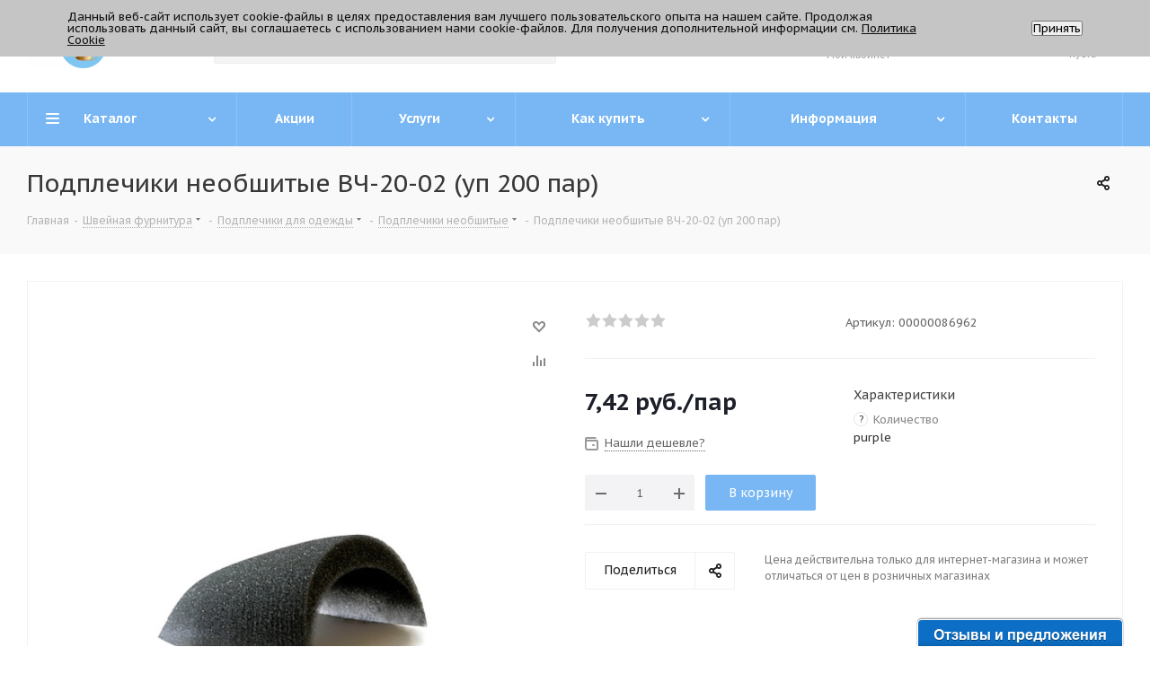

--- FILE ---
content_type: text/html; charset=UTF-8
request_url: https://trikatushki.ru/bitrix/components/bitrix/catalog.bigdata.products/ajax.php?AJAX_ITEMS=undefined&RID=undefined
body_size: 2303
content:
<script>
			BX.cookie_prefix = 'BITRIX_SM';
			BX.cookie_domain = 'trikatushki.ru';
			BX.current_server_time = '1769280377';

			if (!JCCatalogBigdataProducts.productsByRecommendation)
			{
				JCCatalogBigdataProducts.productsByRecommendation = [];
			}

			JCCatalogBigdataProducts.productsByRecommendation[1188] = "mostviewed";
JCCatalogBigdataProducts.productsByRecommendation[1249] = "mostviewed";
JCCatalogBigdataProducts.productsByRecommendation[1257] = "mostviewed";
JCCatalogBigdataProducts.productsByRecommendation[1265] = "mostviewed";
JCCatalogBigdataProducts.productsByRecommendation[4012] = "mostviewed";


			BX.ready(function(){
				bx_rcm_adaptive_recommendation_event_attaching([{'productId':'1188','productUrl':'/product/Nasadka-dlya-obtyazhki-pugovic-D-1-i-TEP-2-s-pruzhinoy-32-20-5-mm','recommendationId':'mostviewed'},{'productId':'1249','productUrl':'/product/Press-DEP-2-universalnyy--s-udarnym-mehanizmom-MIKRON','recommendationId':'mostviewed'},{'productId':'1257','productUrl':'/product/Proboynik-k-pressu--3-mm','recommendationId':'mostviewed'},{'productId':'1265','productUrl':'/product/Xollofayber-hard--200gr-m2---list-','recommendationId':'mostviewed'},{'productId':'4012','productUrl':'/product/Perehodnik-4-k-pressu--DEP-2--Mikron','recommendationId':'mostviewed'}], 'bigdata_recommended_products_Zz2YMH_items');
			});
		</script><!--'start_frame_cache_Zz2YMH'-->		<input type="hidden" name="bigdata_recommendation_id" value="">
	<span id="bigdata_recommended_products_Zz2YMH_items" class="bigdata_recommended_products_items viewed_block horizontal">
					<h5>Рекомендуем</h5>
				<ul class="slides catalog_block">
											<li class="item_block">
					<div class="item_wrap item" id="bx_1182278561_11881188">
						
						<div class="inner_wrap">
							<div class="image_wrapper_block">
																																				<a href="/product/Nasadka-dlya-obtyazhki-pugovic-D-1-i-TEP-2-s-pruzhinoy-32-20-5-mm" class="thumb shine">
									
											<img class="img-responsive " src="/upload/iblock/403/l79q92gi3fdp103awy85z943nqi2hoo6.jpg" alt="_DSC0540" title="_DSC0540" />
																		</a>
																								</div>
							<div class="item_info">
								<div class="item-title">
									<a href="/product/Nasadka-dlya-obtyazhki-pugovic-D-1-i-TEP-2-s-pruzhinoy-32-20-5-mm" class="dark-color"><span>Насадка для обтяжки пуговиц D-1 и ТЕР-2 (с пружиной) №32 (20,5 мм) PROKNOPKA</span></a>
								</div>
								<div class="cost prices clearfix">
																																																					<div class="price_matrix_wrapper ">
															<div class="price"  data-currency="RUB" data-value="642.6" >
																												<span class="values_wrapper">
											<span class="price_value">642,60</span><span class="price_currency"> руб.</span>										</span><span class="price_measure">/шт</span>																	</div>
																													</div>
																																										</div>
							</div>
						</div>
					</div>
				</li>
											<li class="item_block">
					<div class="item_wrap item" id="bx_1182278561_12491249">
						
						<div class="inner_wrap">
							<div class="image_wrapper_block">
																																				<a href="/product/Press-DEP-2-universalnyy--s-udarnym-mehanizmom-MIKRON" class="thumb shine">
									
											<img class="img-responsive " src="/upload/iblock/9f6/fv20nl31s2cg2bmoevstrpa2tr9adqbk.jpg" alt="Пресс DЕР-2 универсальный, с ударным механизмом MIKRON" title="Пресс DЕР-2 универсальный, с ударным механизмом MIKRON" />
																		</a>
																								</div>
							<div class="item_info">
								<div class="item-title">
									<a href="/product/Press-DEP-2-universalnyy--s-udarnym-mehanizmom-MIKRON" class="dark-color"><span>Пресс DЕР-2 универсальный, с ударным механизмом</span></a>
								</div>
								<div class="cost prices clearfix">
																																																					<div class="price_matrix_wrapper ">
															<div class="price" data-currency="RUB" data-value="20250">
																			<span class="values_wrapper"><span class="price_value">20 250</span><span class="price_currency"> руб.</span></span><span class="price_measure">/шт</span>																	</div>
													</div>
																																										</div>
							</div>
						</div>
					</div>
				</li>
											<li class="item_block">
					<div class="item_wrap item" id="bx_1182278561_12571257">
						
						<div class="inner_wrap">
							<div class="image_wrapper_block">
																																				<a href="/product/Proboynik-k-pressu--3-mm" class="thumb shine">
									
											<img class="img-responsive " src="/upload/iblock/bec/i2mnc8f8bze1chfc4oofwamg7cd9fnvg.jpg" alt="IMG20250203135833" title="IMG20250203135833" />
																		</a>
																								</div>
							<div class="item_info">
								<div class="item-title">
									<a href="/product/Proboynik-k-pressu--3-mm" class="dark-color"><span>Пробойник к прессу (3 мм) PROKNOPKA</span></a>
								</div>
								<div class="cost prices clearfix">
																																																					<div class="price_matrix_wrapper ">
															<div class="price"  data-currency="RUB" data-value="306" >
																												<span class="values_wrapper">
											<span class="price_value">306</span><span class="price_currency"> руб.</span>										</span><span class="price_measure">/шт</span>																	</div>
																													</div>
																																										</div>
							</div>
						</div>
					</div>
				</li>
											<li class="item_block">
					<div class="item_wrap item" id="bx_1182278561_12651265">
						
						<div class="inner_wrap">
							<div class="image_wrapper_block">
																																				<a href="/product/Xollofayber-hard--200gr-m2---list-" class="thumb shine">
									
											<img class="img-responsive " src="/upload/iblock/4a2/drs8fqy7nofazga3jueopkpe7b4afbuo.jpg" alt="Холлофайбер-хард  200гр/м2.  лист." title="Холлофайбер-хард  200гр/м2.  лист." />
																		</a>
																								</div>
							<div class="item_info">
								<div class="item-title">
									<a href="/product/Xollofayber-hard--200gr-m2---list-" class="dark-color"><span>Холлофайбер-хард 200гр/м2. лист.</span></a>
								</div>
								<div class="cost prices clearfix">
																																																					<div class="price_matrix_wrapper ">
															<div class="price" data-currency="RUB" data-value="483.02">
																			<span class="values_wrapper"><span class="price_value">483,02</span><span class="price_currency"> руб.</span></span><span class="price_measure">/шт</span>																	</div>
													</div>
																																										</div>
							</div>
						</div>
					</div>
				</li>
											<li class="item_block">
					<div class="item_wrap item" id="bx_1182278561_40124012">
						
						<div class="inner_wrap">
							<div class="image_wrapper_block">
																																				<a href="/product/Perehodnik-4-k-pressu--DEP-2--Mikron" class="thumb shine">
									
											<img class="img-responsive " src="/upload/iblock/d82/olc9exqs0srs31d838pmqozyz5b9d8ok.jpg" alt="Переходник №4 к прессу  DЕР-2  Mikron" title="Переходник №4 к прессу  DЕР-2  Mikron" />
																		</a>
																								</div>
							<div class="item_info">
								<div class="item-title">
									<a href="/product/Perehodnik-4-k-pressu--DEP-2--Mikron" class="dark-color"><span>Переходник №4 к прессу DЕР-2  Mikron на 1/4 </span></a>
								</div>
								<div class="cost prices clearfix">
																																																					<div class="price_matrix_wrapper ">
															<div class="price"  data-currency="RUB" data-value="693" >
																												<span class="values_wrapper">
											<span class="price_value">693</span><span class="price_currency"> руб.</span>										</span><span class="price_measure">/шт</span>																	</div>
																													</div>
																																										</div>
							</div>
						</div>
					</div>
				</li>
					</ul>
	</span>
<!--'end_frame_cache_Zz2YMH'--><script>
	touchItemBlock('.catalog_item a');
			/*check mobile device*/
	if(jQuery.browser.mobile){
		$('*[data-event="jqm"]').on('click', function(e){
			e.preventDefault();
			e.stopPropagation();
			var _this = $(this);
			var name = _this.data('name');
			if(window.matchMedia('(min-width:992px)').matches)
			{
				if(!$(this).hasClass('clicked'))
				{
					$(this).addClass('clicked');
					$(this).jqmEx();
					$(this).trigger('click');
				}
				return false;
			}
			else if(name.length){
				var script = arNextOptions['SITE_DIR'] + 'form/';
				var paramsStr = ''; var arTriggerAttrs = {};
				$.each(_this.get(0).attributes, function(index, attr){
					var attrName = attr.nodeName;
					var attrValue = _this.attr(attrName);
					arTriggerAttrs[attrName] = attrValue;
					if(/^data\-param\-(.+)$/.test(attrName)){
						var key = attrName.match(/^data\-param\-(.+)$/)[1];
						paramsStr += key + '=' + attrValue + '&';
					}
				});

				var triggerAttrs = JSON.stringify(arTriggerAttrs);
				var encTriggerAttrs = encodeURIComponent(triggerAttrs);
				script += '?name=' + name + '&' + paramsStr + 'data-trigger=' + encTriggerAttrs;
				location.href = script;
			}
		});
	}
</script>
